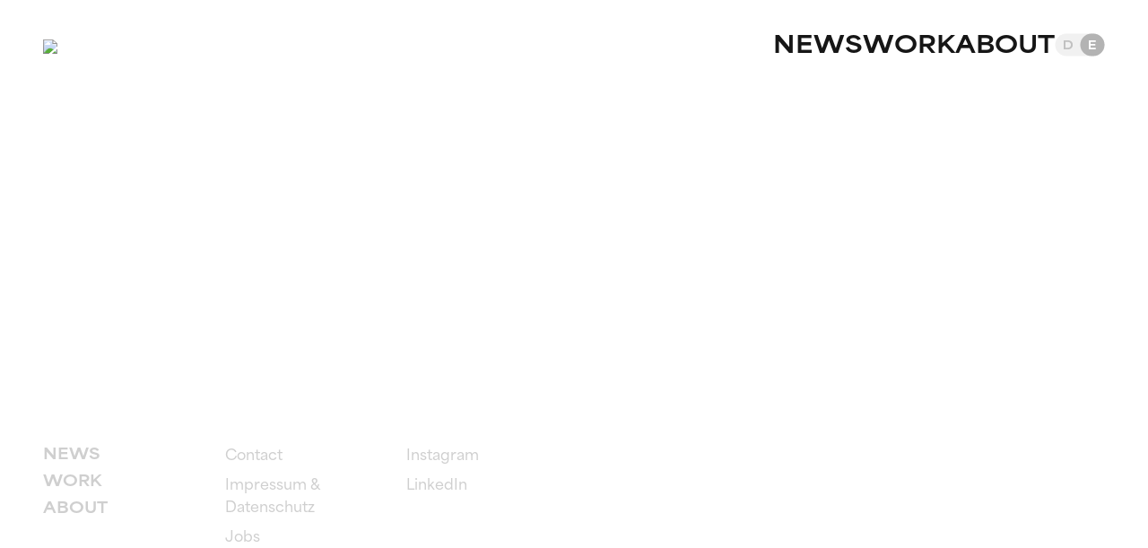

--- FILE ---
content_type: text/html; charset=utf-8
request_url: https://www.haditeherani.com/en/project/green/exhibition,exhibition,living%20bridge,exhibition,corporate,transportation,corporate,living%20bridge,transportation,public,hotel/
body_size: 2951
content:
<!DOCTYPE html>
<html lang="de">
<head>
    <meta charset="utf-8">
    <meta http-equiv="X-UA-Compatible" content="IE=edge">
    <title>Base Site</title>
    <meta name="twitter:card" content="summary">
    <meta name="viewport"
          content="width=device-width, maximum-scale=1, minimum-scale=1, user-scalable=no, initial-scale=1" />
    <meta http-equiv="Content-Type" content="text/html">
    <link href="https://fonts.googleapis.com/css?family=IBM+Plex+Sans:400,700&display=swap"
          rel="stylesheet">

    
        <link rel="stylesheet" href="/assets/style.css" />
    
</head>
<body>

<noscript>Bitte aktivieren Sie JavaScript um die Seite benutzen zu können!
</noscript>
<div id="app">
    
        <div class="main-content"><div class="logo-wrapper logo-wrapper-mobile d-flex justify-content-center align-items-center d-lg-none"><a class="site-logo-button" href="/en"><img src="https://htg-vs.e-fork.net//logo.svg"/></a></div><header id="site-header"><div class="container"><div class="logo-wrapper d-none d-lg-block"><a class="site-logo-button" href="/en"><img src="https://htg-vs.e-fork.net//logo.svg"/></a></div><div class="main-navigation-wrapper d-flex"><nav class="main main-menu-desktop d-none d-lg-block"><ul class=""><li class="" data-active="false"><a href="/en/news">NEWS</a></li><li class="" data-active="false"><a href="/en/work">WORK</a></li><li class="" data-active="false"><a href="/en/about">ABOUT</a></li></ul></nav><div class="language-switch"><svg width="56" height="26" viewBox="0 0 56 26" fill="none" xmlns="http://www.w3.org/2000/svg"><path d="M13 13L43 13" stroke="#cfcfcf" stroke-width="25" stroke-linecap="round"></path><path d="M13 13L43 13" class="active-path active" stroke="black" stroke-width="25" stroke-linecap="round"></path><g style="mix-blend-mode:difference"><path d="M10 18V8H14.4773C18.4235 8 20.093 10.2308 20.093 12.9359C20.093 15.9103 18.0567 18 14.6165 18H10ZM11.9731 16.2436H14.4267C16.3619 16.2436 18.0314 15.5128 18.0314 13.0385C18.0314 10.1667 15.8939 9.75641 13.9841 9.75641H11.9731C11.9731 11.859 11.9731 14.141 11.9731 16.2436Z" fill="white" id="de"></path><path d="M38 18V8H45.6646V9.75641H39.9731C39.9731 10.5 39.9731 11.2564 39.9731 12H45.3611V13.8462H39.9731C39.9731 14.641 39.9731 15.4359 39.9731 16.2308H45.8164V18H38Z" fill="white" id="en"></path></g></svg></div></div><div id="toggle-fullscreen-menu" tabindex="0" class="d-flex d-lg-none" aria-label="toggle-full-screen-menu"><span>Menu</span><svg width="15" height="8" viewBox="0 0 15 8" fill="none"><path d="M0 1H14" stroke="white" stroke-linecap="square" class="line-1"></path><path d="M0 7H14" stroke="white" stroke-linecap="square" class="line-2"></path></svg></div></div></header><main class="main-page-content"></main><footer id="pageFooter"><div class="container"><div class="row"><div class="col-6 col-lg-2"><nav class="main "><ul class=""><li class="" data-active="false"><a href="/en/news">NEWS</a></li><li class="" data-active="false"><a href="/en/work">WORK</a></li><li class="" data-active="false"><a href="/en/about">ABOUT</a></li></ul></nav></div><div class="col-6 col-lg-2"><nav class="footer "><ul class=""><li class="" data-active="false"><a href="/en/about#contact">Contact</a></li><li class="" data-active="false"><a href="/en/node/348">Impressum &amp; Datenschutz</a></li><li class="" data-active="false"><a href="/en/about#job-opportunities">Jobs</a></li><li class="" data-active="false"><a href="/en/about#people">People</a></li></ul></nav></div><div class="col-6 offset-6 offset-lg-0 col-lg-2"><ul class="social-media"><li><a class="instagram" target="_blank" rel="noopener noreferrer" href="https://www.instagram.com/hadi.teherani/">Instagram</a></li><li><a class="linkedin" target="_blank" rel="noopener noreferrer" href="https://www.linkedin.com/company/hadi-teherani-architects">LinkedIn</a></li></ul></div><p class="copyright"></p></div></div></footer></div>
    
</div>
<div id="overlay-root"></div>
<script>
        window.__APOLLO_STATE__ = {"ROOT_QUERY":{"__typename":"Query","entityQuery({\"entityType\":\"CONFIG_PAGES\",\"filter\":{\"conditions\":[{\"field\":\"type\",\"value\":[\"footer_social_media\"]}]}})":{"__typename":"EntityQueryResult","items":[{"__typename":"ConfigPagesFooterSocialMedia","fieldCopyright":null,"fieldFacebook":null,"fieldYoutube":null,"fieldFlickr":null,"fieldInstagram":{"__typename":"FieldItemTypeLink","uri":{"__typename":"ExternalUrl","path":"https://www.instagram.com/hadi.teherani/"}},"fieldLinkedin":{"__typename":"FieldItemTypeLink","uri":{"__typename":"ExternalUrl","path":"https://www.linkedin.com/company/hadi-teherani-architects"}},"fieldPinterest":null,"fieldTwitter":null,"fieldXing":null,"fieldTumblr":null,"fieldVimeo":null,"fieldFooterSitemapZeigen":true,"fieldMenueRawField":{"__typename":"FieldItemListEntityReference","list":[{"__typename":"FieldItemTypeEntityReference","targetId":"main"}]}}]},"menuByName({\"name\":\"MAIN\"})":{"__ref":"Menu:main"},"menuByName({\"name\":\"FOOTER\"})":{"__ref":"Menu:footer"}},"Menu:main":{"__typename":"Menu","label":"Main navigation","id":"main","links":[{"__typename":"MenuLinkTreeElement","link":{"__typename":"MenuLink","url":{"__typename":"EntityCanonicalUrl","path":"/en/news"},"label":"NEWS","description":null},"subtree":[]},{"__typename":"MenuLinkTreeElement","link":{"__typename":"MenuLink","url":{"__typename":"EntityCanonicalUrl","path":"/en/work"},"label":"WORK","description":null},"subtree":[]},{"__typename":"MenuLinkTreeElement","link":{"__typename":"MenuLink","url":{"__typename":"EntityCanonicalUrl","path":"/en/about"},"label":"ABOUT","description":null},"subtree":[]}]},"Menu:footer":{"__typename":"Menu","label":"Footer","id":"footer","links":[{"__typename":"MenuLinkTreeElement","link":{"__typename":"MenuLink","url":{"__typename":"EntityCanonicalUrl","path":"/en/about#contact"},"label":"Contact","description":null},"subtree":[]},{"__typename":"MenuLinkTreeElement","link":{"__typename":"MenuLink","url":{"__typename":"EntityCanonicalUrl","path":"/en/node/348"},"label":"Impressum & Datenschutz","description":null},"subtree":[]},{"__typename":"MenuLinkTreeElement","link":{"__typename":"MenuLink","url":{"__typename":"EntityCanonicalUrl","path":"/en/about#job-opportunities"},"label":"Jobs","description":null},"subtree":[]},{"__typename":"MenuLinkTreeElement","link":{"__typename":"MenuLink","url":{"__typename":"EntityCanonicalUrl","path":"/en/about#people"},"label":"People","description":null},"subtree":[]}]}}
     </script>
<script>
        window.__PRELOADED_STATE__ = {"appStore":{"adminApp":false,"pagerFullPageContextId":false,"pagerFullPages":[],"microSite":false,"microSiteFrontPage":"","searchOpen":false},"timeLine":{"config":[]},"contentCloud":{"activeCloudDetail":null,"viewMode":true},"i18n":{"currentLanguage":"en","translations":[]}}
      </script>


    <script src="/assets/app.788e1b0ad8da0aea0f1c.4f34e1c24190cca44556.bundle.js"></script>
    <script src="/assets/chunks.788e1b0ad8da0aea0f1c.233a196eef110d0e7464.bundle.js"></script>


</body>
</html>

--- FILE ---
content_type: application/javascript; charset=UTF-8
request_url: https://www.haditeherani.com/assets/app.788e1b0ad8da0aea0f1c.4f34e1c24190cca44556.bundle.js
body_size: 2333
content:
(()=>{"use strict";var e,t,r,n={9724:(e,t,r)=>{r.d(t,{bJ:()=>n,jw:()=>a,nS:()=>o});var n=function(e){return{config:e,type:"PAGER_FULL_PAGE"}},o=function(e){return{id:e,type:"PAGER_FULL_PAGE_CONTEXT_ID"}},a=function(e){return{searchOpen:e,type:"SEARCH_OPEN"}}},1944:(e,t,r)=>{var n=r(6540),o=r(5338),a=r(1359),i=r(4625),c=r(9733),l=r(2960),u=r(1575),d=r(2219),s={activeCloudDetail:null,viewMode:!0},f=r(7776),p=r(3387),v=r(2838),h=r(2548),_=r(4132),O=r(8797),y=r(2081),b=r(4906),g=r(2999),E=(0,l.y$)((0,l.HY)({appStore:u.c,timeLine:d.c,contentCloud:function(){var e=arguments.length>0&&void 0!==arguments[0]?arguments[0]:s,t=arguments.length>1?arguments[1]:void 0;switch(t.type){case"ACTIVE_CLOUD_DETAIL":return Object.assign({},e,{activeCloudDetail:t.activeCloudDetail});case"VIEW_MODE":return Object.assign({},e,{viewMode:t.viewMode});default:return e}},i18n:f.Ay}),window.__PRELOADED_STATE__),w=(0,y.S)((function(e){var t=e.graphQLErrors,r=e.networkError;t&&t.map((function(e){var t=e.message,r=e.locations,n=e.path;return console.log("[GraphQL error]: Message: ".concat(t,", Location: ").concat(r,", Path: ").concat(n))})),r&&console.log("[Network error]: ".concat(r))})),m=new v.R({link:(0,h.H)([w,(0,_.$)({uri:function(){var e=(0,b.U)(window.location.pathname);return"".concat(p.nr).concat("und"!==e?"/"+e:"").concat(p.$e)},credentials:"same-origin"})]),cache:g.A.restore(window.__APOLLO_STATE__)});delete window.__PRELOADED_STATE__;var j=document.getElementById("app");(0,o.c)(j,n.createElement(O.X,{client:m},n.createElement(c.Kq,{store:E},n.createElement(i.Kd,{forceRefresh:!1},n.createElement(a.Ay,null)))))}},o={};function a(e){var t=o[e];if(void 0!==t)return t.exports;var r=o[e]={id:e,loaded:!1,exports:{}};return n[e].call(r.exports,r,r.exports,a),r.loaded=!0,r.exports}a.m=n,e=[],a.O=(t,r,n,o)=>{if(!r){var i=1/0;for(d=0;d<e.length;d++){for(var[r,n,o]=e[d],c=!0,l=0;l<r.length;l++)(!1&o||i>=o)&&Object.keys(a.O).every((e=>a.O[e](r[l])))?r.splice(l--,1):(c=!1,o<i&&(i=o));if(c){e.splice(d--,1);var u=n();void 0!==u&&(t=u)}}return t}o=o||0;for(var d=e.length;d>0&&e[d-1][2]>o;d--)e[d]=e[d-1];e[d]=[r,n,o]},a.n=e=>{var t=e&&e.__esModule?()=>e.default:()=>e;return a.d(t,{a:t}),t},r=Object.getPrototypeOf?e=>Object.getPrototypeOf(e):e=>e.__proto__,a.t=function(e,n){if(1&n&&(e=this(e)),8&n)return e;if("object"==typeof e&&e){if(4&n&&e.__esModule)return e;if(16&n&&"function"==typeof e.then)return e}var o=Object.create(null);a.r(o);var i={};t=t||[null,r({}),r([]),r(r)];for(var c=2&n&&e;"object"==typeof c&&!~t.indexOf(c);c=r(c))Object.getOwnPropertyNames(c).forEach((t=>i[t]=()=>e[t]));return i.default=()=>e,a.d(o,i),o},a.d=(e,t)=>{for(var r in t)a.o(t,r)&&!a.o(e,r)&&Object.defineProperty(e,r,{enumerable:!0,get:t[r]})},a.g=function(){if("object"==typeof globalThis)return globalThis;try{return this||new Function("return this")()}catch(e){if("object"==typeof window)return window}}(),a.hmd=e=>((e=Object.create(e)).children||(e.children=[]),Object.defineProperty(e,"exports",{enumerable:!0,set:()=>{throw new Error("ES Modules may not assign module.exports or exports.*, Use ESM export syntax, instead: "+e.id)}}),e),a.o=(e,t)=>Object.prototype.hasOwnProperty.call(e,t),a.r=e=>{"undefined"!=typeof Symbol&&Symbol.toStringTag&&Object.defineProperty(e,Symbol.toStringTag,{value:"Module"}),Object.defineProperty(e,"__esModule",{value:!0})},a.nmd=e=>(e.paths=[],e.children||(e.children=[]),e),(()=>{var e={app:0};a.O.j=t=>0===e[t];var t=(t,r)=>{var n,o,[i,c,l]=r,u=0;if(i.some((t=>0!==e[t]))){for(n in c)a.o(c,n)&&(a.m[n]=c[n]);if(l)var d=l(a)}for(t&&t(r);u<i.length;u++)o=i[u],a.o(e,o)&&e[o]&&e[o][0](),e[o]=0;return a.O(d)},r=self.webpackChunkhtg_vs=self.webpackChunkhtg_vs||[];r.forEach(t.bind(null,0)),r.push=t.bind(null,r.push.bind(r))})(),a.nc=void 0;var i=a.O(void 0,["chunks"],(()=>a(1944)));i=a.O(i)})();